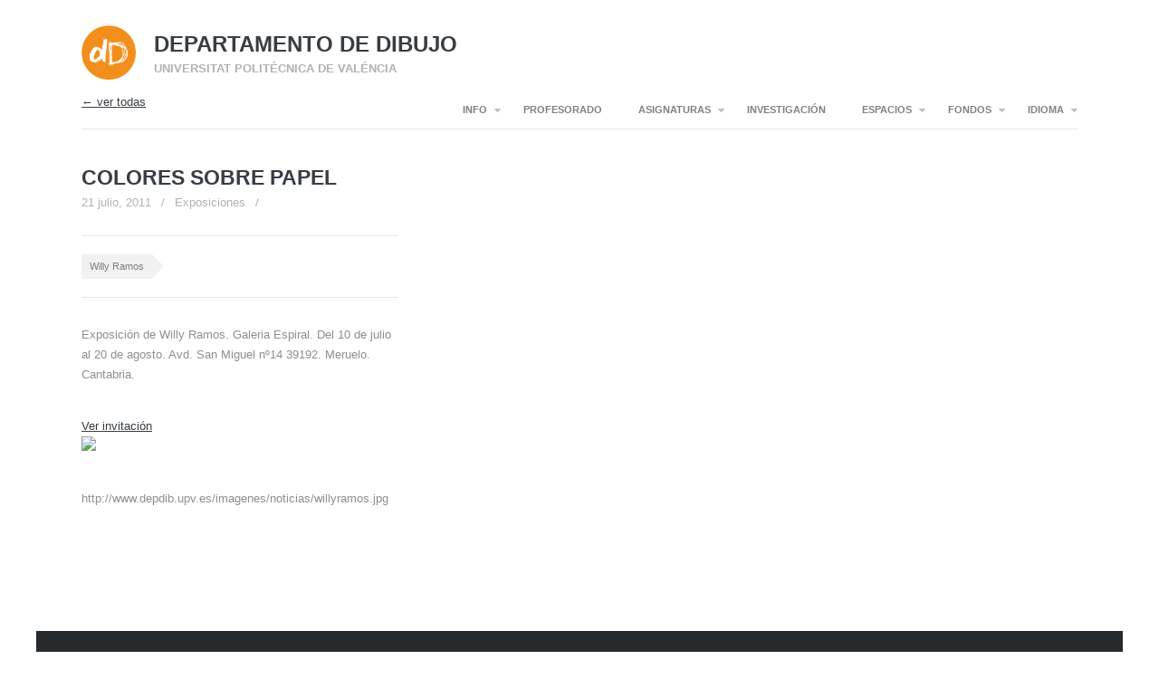

--- FILE ---
content_type: text/html; charset=UTF-8
request_url: https://dibujo.webs.upv.es/colores-sobre-papel/
body_size: 10264
content:




<!DOCTYPE HTML>
<html lang="es">
	<head>
		<meta charset="UTF-8" />
<meta name="google-site-verification" content="B4IjeFcR0tQPI_GAiv55DnLosrUCwFgmNWbuGggpmdk" />
		<meta name="viewport" content="initial-scale=1.0, maximum-scale=1.0, width=device-width">

		<title>Colores sobre papel |  Departamento de Dibujo</title>

		<!--[if lt IE 9]>
			<script src="https://dibujo.webs.upv.es/wp-content/themes/handbook/script/html5shiv.js"></script>
		<![endif]-->

		
		<meta name='robots' content='max-image-preview:large' />
<link rel='dns-prefetch' href='//translate.google.com' />
<link rel='dns-prefetch' href='//fonts.googleapis.com' />
<link rel="alternate" type="application/rss+xml" title="Departamento de Dibujo &raquo; Feed" href="https://dibujo.webs.upv.es/feed/" />
<link rel="alternate" type="application/rss+xml" title="Departamento de Dibujo &raquo; Feed de los comentarios" href="https://dibujo.webs.upv.es/comments/feed/" />
<link rel="alternate" type="application/rss+xml" title="Departamento de Dibujo &raquo; Comentario Colores sobre papel del feed" href="https://dibujo.webs.upv.es/colores-sobre-papel/feed/" />
<link rel="alternate" title="oEmbed (JSON)" type="application/json+oembed" href="https://dibujo.webs.upv.es/wp-json/oembed/1.0/embed?url=https%3A%2F%2Fdibujo.webs.upv.es%2Fcolores-sobre-papel%2F" />
<link rel="alternate" title="oEmbed (XML)" type="text/xml+oembed" href="https://dibujo.webs.upv.es/wp-json/oembed/1.0/embed?url=https%3A%2F%2Fdibujo.webs.upv.es%2Fcolores-sobre-papel%2F&#038;format=xml" />
<style id='wp-img-auto-sizes-contain-inline-css' type='text/css'>
img:is([sizes=auto i],[sizes^="auto," i]){contain-intrinsic-size:3000px 1500px}
/*# sourceURL=wp-img-auto-sizes-contain-inline-css */
</style>
<style id='wp-emoji-styles-inline-css' type='text/css'>

	img.wp-smiley, img.emoji {
		display: inline !important;
		border: none !important;
		box-shadow: none !important;
		height: 1em !important;
		width: 1em !important;
		margin: 0 0.07em !important;
		vertical-align: -0.1em !important;
		background: none !important;
		padding: 0 !important;
	}
/*# sourceURL=wp-emoji-styles-inline-css */
</style>
<style id='wp-block-library-inline-css' type='text/css'>
:root{--wp-block-synced-color:#7a00df;--wp-block-synced-color--rgb:122,0,223;--wp-bound-block-color:var(--wp-block-synced-color);--wp-editor-canvas-background:#ddd;--wp-admin-theme-color:#007cba;--wp-admin-theme-color--rgb:0,124,186;--wp-admin-theme-color-darker-10:#006ba1;--wp-admin-theme-color-darker-10--rgb:0,107,160.5;--wp-admin-theme-color-darker-20:#005a87;--wp-admin-theme-color-darker-20--rgb:0,90,135;--wp-admin-border-width-focus:2px}@media (min-resolution:192dpi){:root{--wp-admin-border-width-focus:1.5px}}.wp-element-button{cursor:pointer}:root .has-very-light-gray-background-color{background-color:#eee}:root .has-very-dark-gray-background-color{background-color:#313131}:root .has-very-light-gray-color{color:#eee}:root .has-very-dark-gray-color{color:#313131}:root .has-vivid-green-cyan-to-vivid-cyan-blue-gradient-background{background:linear-gradient(135deg,#00d084,#0693e3)}:root .has-purple-crush-gradient-background{background:linear-gradient(135deg,#34e2e4,#4721fb 50%,#ab1dfe)}:root .has-hazy-dawn-gradient-background{background:linear-gradient(135deg,#faaca8,#dad0ec)}:root .has-subdued-olive-gradient-background{background:linear-gradient(135deg,#fafae1,#67a671)}:root .has-atomic-cream-gradient-background{background:linear-gradient(135deg,#fdd79a,#004a59)}:root .has-nightshade-gradient-background{background:linear-gradient(135deg,#330968,#31cdcf)}:root .has-midnight-gradient-background{background:linear-gradient(135deg,#020381,#2874fc)}:root{--wp--preset--font-size--normal:16px;--wp--preset--font-size--huge:42px}.has-regular-font-size{font-size:1em}.has-larger-font-size{font-size:2.625em}.has-normal-font-size{font-size:var(--wp--preset--font-size--normal)}.has-huge-font-size{font-size:var(--wp--preset--font-size--huge)}.has-text-align-center{text-align:center}.has-text-align-left{text-align:left}.has-text-align-right{text-align:right}.has-fit-text{white-space:nowrap!important}#end-resizable-editor-section{display:none}.aligncenter{clear:both}.items-justified-left{justify-content:flex-start}.items-justified-center{justify-content:center}.items-justified-right{justify-content:flex-end}.items-justified-space-between{justify-content:space-between}.screen-reader-text{border:0;clip-path:inset(50%);height:1px;margin:-1px;overflow:hidden;padding:0;position:absolute;width:1px;word-wrap:normal!important}.screen-reader-text:focus{background-color:#ddd;clip-path:none;color:#444;display:block;font-size:1em;height:auto;left:5px;line-height:normal;padding:15px 23px 14px;text-decoration:none;top:5px;width:auto;z-index:100000}html :where(.has-border-color){border-style:solid}html :where([style*=border-top-color]){border-top-style:solid}html :where([style*=border-right-color]){border-right-style:solid}html :where([style*=border-bottom-color]){border-bottom-style:solid}html :where([style*=border-left-color]){border-left-style:solid}html :where([style*=border-width]){border-style:solid}html :where([style*=border-top-width]){border-top-style:solid}html :where([style*=border-right-width]){border-right-style:solid}html :where([style*=border-bottom-width]){border-bottom-style:solid}html :where([style*=border-left-width]){border-left-style:solid}html :where(img[class*=wp-image-]){height:auto;max-width:100%}:where(figure){margin:0 0 1em}html :where(.is-position-sticky){--wp-admin--admin-bar--position-offset:var(--wp-admin--admin-bar--height,0px)}@media screen and (max-width:600px){html :where(.is-position-sticky){--wp-admin--admin-bar--position-offset:0px}}

/*# sourceURL=wp-block-library-inline-css */
</style><style id='global-styles-inline-css' type='text/css'>
:root{--wp--preset--aspect-ratio--square: 1;--wp--preset--aspect-ratio--4-3: 4/3;--wp--preset--aspect-ratio--3-4: 3/4;--wp--preset--aspect-ratio--3-2: 3/2;--wp--preset--aspect-ratio--2-3: 2/3;--wp--preset--aspect-ratio--16-9: 16/9;--wp--preset--aspect-ratio--9-16: 9/16;--wp--preset--color--black: #000000;--wp--preset--color--cyan-bluish-gray: #abb8c3;--wp--preset--color--white: #ffffff;--wp--preset--color--pale-pink: #f78da7;--wp--preset--color--vivid-red: #cf2e2e;--wp--preset--color--luminous-vivid-orange: #ff6900;--wp--preset--color--luminous-vivid-amber: #fcb900;--wp--preset--color--light-green-cyan: #7bdcb5;--wp--preset--color--vivid-green-cyan: #00d084;--wp--preset--color--pale-cyan-blue: #8ed1fc;--wp--preset--color--vivid-cyan-blue: #0693e3;--wp--preset--color--vivid-purple: #9b51e0;--wp--preset--gradient--vivid-cyan-blue-to-vivid-purple: linear-gradient(135deg,rgb(6,147,227) 0%,rgb(155,81,224) 100%);--wp--preset--gradient--light-green-cyan-to-vivid-green-cyan: linear-gradient(135deg,rgb(122,220,180) 0%,rgb(0,208,130) 100%);--wp--preset--gradient--luminous-vivid-amber-to-luminous-vivid-orange: linear-gradient(135deg,rgb(252,185,0) 0%,rgb(255,105,0) 100%);--wp--preset--gradient--luminous-vivid-orange-to-vivid-red: linear-gradient(135deg,rgb(255,105,0) 0%,rgb(207,46,46) 100%);--wp--preset--gradient--very-light-gray-to-cyan-bluish-gray: linear-gradient(135deg,rgb(238,238,238) 0%,rgb(169,184,195) 100%);--wp--preset--gradient--cool-to-warm-spectrum: linear-gradient(135deg,rgb(74,234,220) 0%,rgb(151,120,209) 20%,rgb(207,42,186) 40%,rgb(238,44,130) 60%,rgb(251,105,98) 80%,rgb(254,248,76) 100%);--wp--preset--gradient--blush-light-purple: linear-gradient(135deg,rgb(255,206,236) 0%,rgb(152,150,240) 100%);--wp--preset--gradient--blush-bordeaux: linear-gradient(135deg,rgb(254,205,165) 0%,rgb(254,45,45) 50%,rgb(107,0,62) 100%);--wp--preset--gradient--luminous-dusk: linear-gradient(135deg,rgb(255,203,112) 0%,rgb(199,81,192) 50%,rgb(65,88,208) 100%);--wp--preset--gradient--pale-ocean: linear-gradient(135deg,rgb(255,245,203) 0%,rgb(182,227,212) 50%,rgb(51,167,181) 100%);--wp--preset--gradient--electric-grass: linear-gradient(135deg,rgb(202,248,128) 0%,rgb(113,206,126) 100%);--wp--preset--gradient--midnight: linear-gradient(135deg,rgb(2,3,129) 0%,rgb(40,116,252) 100%);--wp--preset--font-size--small: 13px;--wp--preset--font-size--medium: 20px;--wp--preset--font-size--large: 36px;--wp--preset--font-size--x-large: 42px;--wp--preset--spacing--20: 0.44rem;--wp--preset--spacing--30: 0.67rem;--wp--preset--spacing--40: 1rem;--wp--preset--spacing--50: 1.5rem;--wp--preset--spacing--60: 2.25rem;--wp--preset--spacing--70: 3.38rem;--wp--preset--spacing--80: 5.06rem;--wp--preset--shadow--natural: 6px 6px 9px rgba(0, 0, 0, 0.2);--wp--preset--shadow--deep: 12px 12px 50px rgba(0, 0, 0, 0.4);--wp--preset--shadow--sharp: 6px 6px 0px rgba(0, 0, 0, 0.2);--wp--preset--shadow--outlined: 6px 6px 0px -3px rgb(255, 255, 255), 6px 6px rgb(0, 0, 0);--wp--preset--shadow--crisp: 6px 6px 0px rgb(0, 0, 0);}:where(.is-layout-flex){gap: 0.5em;}:where(.is-layout-grid){gap: 0.5em;}body .is-layout-flex{display: flex;}.is-layout-flex{flex-wrap: wrap;align-items: center;}.is-layout-flex > :is(*, div){margin: 0;}body .is-layout-grid{display: grid;}.is-layout-grid > :is(*, div){margin: 0;}:where(.wp-block-columns.is-layout-flex){gap: 2em;}:where(.wp-block-columns.is-layout-grid){gap: 2em;}:where(.wp-block-post-template.is-layout-flex){gap: 1.25em;}:where(.wp-block-post-template.is-layout-grid){gap: 1.25em;}.has-black-color{color: var(--wp--preset--color--black) !important;}.has-cyan-bluish-gray-color{color: var(--wp--preset--color--cyan-bluish-gray) !important;}.has-white-color{color: var(--wp--preset--color--white) !important;}.has-pale-pink-color{color: var(--wp--preset--color--pale-pink) !important;}.has-vivid-red-color{color: var(--wp--preset--color--vivid-red) !important;}.has-luminous-vivid-orange-color{color: var(--wp--preset--color--luminous-vivid-orange) !important;}.has-luminous-vivid-amber-color{color: var(--wp--preset--color--luminous-vivid-amber) !important;}.has-light-green-cyan-color{color: var(--wp--preset--color--light-green-cyan) !important;}.has-vivid-green-cyan-color{color: var(--wp--preset--color--vivid-green-cyan) !important;}.has-pale-cyan-blue-color{color: var(--wp--preset--color--pale-cyan-blue) !important;}.has-vivid-cyan-blue-color{color: var(--wp--preset--color--vivid-cyan-blue) !important;}.has-vivid-purple-color{color: var(--wp--preset--color--vivid-purple) !important;}.has-black-background-color{background-color: var(--wp--preset--color--black) !important;}.has-cyan-bluish-gray-background-color{background-color: var(--wp--preset--color--cyan-bluish-gray) !important;}.has-white-background-color{background-color: var(--wp--preset--color--white) !important;}.has-pale-pink-background-color{background-color: var(--wp--preset--color--pale-pink) !important;}.has-vivid-red-background-color{background-color: var(--wp--preset--color--vivid-red) !important;}.has-luminous-vivid-orange-background-color{background-color: var(--wp--preset--color--luminous-vivid-orange) !important;}.has-luminous-vivid-amber-background-color{background-color: var(--wp--preset--color--luminous-vivid-amber) !important;}.has-light-green-cyan-background-color{background-color: var(--wp--preset--color--light-green-cyan) !important;}.has-vivid-green-cyan-background-color{background-color: var(--wp--preset--color--vivid-green-cyan) !important;}.has-pale-cyan-blue-background-color{background-color: var(--wp--preset--color--pale-cyan-blue) !important;}.has-vivid-cyan-blue-background-color{background-color: var(--wp--preset--color--vivid-cyan-blue) !important;}.has-vivid-purple-background-color{background-color: var(--wp--preset--color--vivid-purple) !important;}.has-black-border-color{border-color: var(--wp--preset--color--black) !important;}.has-cyan-bluish-gray-border-color{border-color: var(--wp--preset--color--cyan-bluish-gray) !important;}.has-white-border-color{border-color: var(--wp--preset--color--white) !important;}.has-pale-pink-border-color{border-color: var(--wp--preset--color--pale-pink) !important;}.has-vivid-red-border-color{border-color: var(--wp--preset--color--vivid-red) !important;}.has-luminous-vivid-orange-border-color{border-color: var(--wp--preset--color--luminous-vivid-orange) !important;}.has-luminous-vivid-amber-border-color{border-color: var(--wp--preset--color--luminous-vivid-amber) !important;}.has-light-green-cyan-border-color{border-color: var(--wp--preset--color--light-green-cyan) !important;}.has-vivid-green-cyan-border-color{border-color: var(--wp--preset--color--vivid-green-cyan) !important;}.has-pale-cyan-blue-border-color{border-color: var(--wp--preset--color--pale-cyan-blue) !important;}.has-vivid-cyan-blue-border-color{border-color: var(--wp--preset--color--vivid-cyan-blue) !important;}.has-vivid-purple-border-color{border-color: var(--wp--preset--color--vivid-purple) !important;}.has-vivid-cyan-blue-to-vivid-purple-gradient-background{background: var(--wp--preset--gradient--vivid-cyan-blue-to-vivid-purple) !important;}.has-light-green-cyan-to-vivid-green-cyan-gradient-background{background: var(--wp--preset--gradient--light-green-cyan-to-vivid-green-cyan) !important;}.has-luminous-vivid-amber-to-luminous-vivid-orange-gradient-background{background: var(--wp--preset--gradient--luminous-vivid-amber-to-luminous-vivid-orange) !important;}.has-luminous-vivid-orange-to-vivid-red-gradient-background{background: var(--wp--preset--gradient--luminous-vivid-orange-to-vivid-red) !important;}.has-very-light-gray-to-cyan-bluish-gray-gradient-background{background: var(--wp--preset--gradient--very-light-gray-to-cyan-bluish-gray) !important;}.has-cool-to-warm-spectrum-gradient-background{background: var(--wp--preset--gradient--cool-to-warm-spectrum) !important;}.has-blush-light-purple-gradient-background{background: var(--wp--preset--gradient--blush-light-purple) !important;}.has-blush-bordeaux-gradient-background{background: var(--wp--preset--gradient--blush-bordeaux) !important;}.has-luminous-dusk-gradient-background{background: var(--wp--preset--gradient--luminous-dusk) !important;}.has-pale-ocean-gradient-background{background: var(--wp--preset--gradient--pale-ocean) !important;}.has-electric-grass-gradient-background{background: var(--wp--preset--gradient--electric-grass) !important;}.has-midnight-gradient-background{background: var(--wp--preset--gradient--midnight) !important;}.has-small-font-size{font-size: var(--wp--preset--font-size--small) !important;}.has-medium-font-size{font-size: var(--wp--preset--font-size--medium) !important;}.has-large-font-size{font-size: var(--wp--preset--font-size--large) !important;}.has-x-large-font-size{font-size: var(--wp--preset--font-size--x-large) !important;}
/*# sourceURL=global-styles-inline-css */
</style>

<style id='classic-theme-styles-inline-css' type='text/css'>
/*! This file is auto-generated */
.wp-block-button__link{color:#fff;background-color:#32373c;border-radius:9999px;box-shadow:none;text-decoration:none;padding:calc(.667em + 2px) calc(1.333em + 2px);font-size:1.125em}.wp-block-file__button{background:#32373c;color:#fff;text-decoration:none}
/*# sourceURL=/wp-includes/css/classic-themes.min.css */
</style>
<link rel='stylesheet' id='contact-form-7-css' href='https://dibujo.webs.upv.es/wp-content/plugins/contact-form-7/includes/css/styles.css?ver=6.1.4' type='text/css' media='all' />
<link rel='stylesheet' id='google-language-translator-css' href='https://dibujo.webs.upv.es/wp-content/plugins/google-language-translator/css/style.css?ver=6.0.20' type='text/css' media='' />
<link rel='stylesheet' id='handbook-font-css' href='http://fonts.googleapis.com/css?family=Open+Sans%3A400%2C300%2C300italic%2C400italic%2C600%2C700%2C800&#038;ver=6.9' type='text/css' media='all' />
<link rel='stylesheet' id='handbook-style-css' href='https://dibujo.webs.upv.es/wp-content/themes/handbook/style.css?ver=6.9' type='text/css' media='all' />
<script type="text/javascript" src="https://dibujo.webs.upv.es/wp-includes/js/jquery/jquery.min.js?ver=3.7.1" id="jquery-core-js"></script>
<script type="text/javascript" src="https://dibujo.webs.upv.es/wp-includes/js/jquery/jquery-migrate.min.js?ver=3.4.1" id="jquery-migrate-js"></script>
<script type="text/javascript" src="https://dibujo.webs.upv.es/wp-content/themes/handbook/script/jquery.easing.1.3.js?ver=6.9" id="handbook-easing-js"></script>
<script type="text/javascript" src="https://dibujo.webs.upv.es/wp-content/themes/handbook/script/jquery.isotope.min.js?ver=6.9" id="handbook-isotope-js"></script>
<script type="text/javascript" id="handbook-script-portfolio-js-extra">
/* <![CDATA[ */
var handbookPortfolio = {"autoplay":"true"};
//# sourceURL=handbook-script-portfolio-js-extra
/* ]]> */
</script>
<script type="text/javascript" src="https://dibujo.webs.upv.es/wp-content/themes/handbook/script/script-portfolio.js?ver=6.9" id="handbook-script-portfolio-js"></script>
<script type="text/javascript" src="https://dibujo.webs.upv.es/wp-content/themes/handbook/script/jquery.imagesloaded.min.js?ver=6.9" id="handbook-imagesloaded-js"></script>
<script type="text/javascript" src="https://dibujo.webs.upv.es/wp-content/themes/handbook/script/jquery.flexslider-min.js?ver=6.9" id="handbook-flexslider-js"></script>
<script type="text/javascript" src="https://dibujo.webs.upv.es/wp-content/themes/handbook/script/jquery.swipebox.min.js?ver=6.9" id="handbook-swipebox-js"></script>
<script type="text/javascript" id="handbook-script-js-extra">
/* <![CDATA[ */
var handbook = {"ajaxurl":"https://dibujo.webs.upv.es/wp-admin/admin-ajax.php","nonce":"c6df6a5b40","sliderTransition":"fade"};
//# sourceURL=handbook-script-js-extra
/* ]]> */
</script>
<script type="text/javascript" src="https://dibujo.webs.upv.es/wp-content/themes/handbook/script/script.js?ver=6.9" id="handbook-script-js"></script>
<link rel="https://api.w.org/" href="https://dibujo.webs.upv.es/wp-json/" /><link rel="alternate" title="JSON" type="application/json" href="https://dibujo.webs.upv.es/wp-json/wp/v2/posts/4370" /><link rel="EditURI" type="application/rsd+xml" title="RSD" href="https://dibujo.webs.upv.es/xmlrpc.php?rsd" />
<meta name="generator" content="WordPress 6.9" />
<link rel="canonical" href="https://dibujo.webs.upv.es/colores-sobre-papel/" />
<link rel='shortlink' href='https://dibujo.webs.upv.es/?p=4370' />
<style>#google_language_translator a{display:none!important;}div.skiptranslate.goog-te-gadget{display:inline!important;}.goog-te-gadget{color:transparent!important;}.goog-te-gadget{font-size:0px!important;}.goog-branding{display:none;}.goog-tooltip{display: none!important;}.goog-tooltip:hover{display: none!important;}.goog-text-highlight{background-color:transparent!important;border:none!important;box-shadow:none!important;}#google_language_translator{display:none;}#google_language_translator select.goog-te-combo{color:#32373c;}div.skiptranslate{display:none!important;}body{top:0px!important;}#goog-gt-{display:none!important;}font font{background-color:transparent!important;box-shadow:none!important;position:initial!important;}#glt-translate-trigger{left:20px;right:auto;}#glt-translate-trigger > span{color:#ffffff;}#glt-translate-trigger{background:#f89406;}.goog-te-gadget .goog-te-combo{width:100%;}</style>
	<!--Customizer CSS--> 

	
	<style type="text/css">

		
		a:hover, .welcome-message p a:hover, .portfolio-meta li p a:hover, .portfolio-details h1 a:hover, .content p.post-meta a:hover, ul.comments > li.show-all a:hover, #footer a:hover{
			color: #f2b62b;
		}

		
		.portfolio-keywords li.active a, .portfolio-keywords li.active span, .portfolio-keywords li.active span:after, a.more-link:hover, 
		.admin-portfolio-message a.more-link, .portfolio-list span.view-more-icon, .portfolio-similar-items span.view-more-icon, a.share-button:hover, 
		.mejs-controls .mejs-horizontal-volume-slider .mejs-horizontal-volume-current, .mejs-controls .mejs-time-rail .mejs-time-current,
		ul#pagination li a:hover, ul#pagination li.next a:hover, ul#pagination li.prev a:hover, ul#pagination li a.selected,
		ul.tags a:hover:before, ul.tags a:hover, .widget-pretty-tags a.pretty-tag:hover:before, .widget-pretty-tags a.pretty-tag:hover,
		.fullwidth-message > a, .accordion-wrapper > h4.expanded, .accordion-wrapper > h4:hover, .menu-toggle, .slider-direction-nav li a:hover{
			background-color: #f2b62b !important;
		}

		.portfolio-nav a:hover,
		#swipebox-action #swipebox-prev:hover, #swipebox-action #swipebox-next:hover, #swipebox-action #swipebox-close:hover,
		.format-link > .link-content p:first-of-type a:hover{
			background-color: #f2b62b;
		}

		body.page .content .excerpt p,
		body.single .content .excerpt p,
		.content blockquote{
			border-left: 4px solid #f2b62b;
		}

		a.gallery-thumbnail.active:before{
			box-shadow: 0 0 0 3px #f2b62b;
		}

		
					body.full-width-layout{
				background-color: #FFF;
			}
					
	</style>
	<!--/Customizer CSS-->

	
<link rel="icon" href="https://dibujo.webs.upv.es/wp-content/uploads/2017/04/cropped-logo_departamento_va-1-32x32.gif" sizes="32x32" />
<link rel="icon" href="https://dibujo.webs.upv.es/wp-content/uploads/2017/04/cropped-logo_departamento_va-1-192x192.gif" sizes="192x192" />
<link rel="apple-touch-icon" href="https://dibujo.webs.upv.es/wp-content/uploads/2017/04/cropped-logo_departamento_va-1-180x180.gif" />
<meta name="msapplication-TileImage" content="https://dibujo.webs.upv.es/wp-content/uploads/2017/04/cropped-logo_departamento_va-1-270x270.gif" />

	</head>

	<body class="wp-singular post-template-default single single-post postid-4370 single-format-standard wp-theme-handbook sidebar-on-right full-width-layout" >

		
			<form action="#" method="post">
				<input type="hidden" id="_wpnonce_widgets" name="_wpnonce_widgets" value="bce4ef6f6b" />			</form>

		
		<a href="" class="menu-toggle show">Menu</a>

		<!-- wrapper -->
		<div class="wrapper">

			<!-- container -->
			<div class="container">
			
				<!-- header -->
				<div id="header">
<div >
					</div>
					<div class="site-title">
													<a href="https://dibujo.webs.upv.es" class="logo"><img src="http://dibujo.webs.upv.es/wp-content/uploads/2018/01/depdib_naranja_ico.png" alt=" DEPARTAMENTO DE DIBUJO"></a>
												<div>
							<a href="https://dibujo.webs.upv.es"><h1> DEPARTAMENTO DE DIBUJO</h1></a>
							<p>Universitat Politécnica de Valéncia</p>
						</div>
					</div>

					<nav><ul id="nav-menu"><li id="menu-item-680" class="menu-item menu-item-type-custom menu-item-object-custom menu-item-has-children submenu-parent menu-item-680"><a href="#">INFO</a>
<ul class="sub-menu">
	<li id="menu-item-2917" class="menu-item menu-item-type-custom menu-item-object-custom menu-item-2917"><a href="http://dibujo.upv.es">Inicio</a></li>
	<li id="menu-item-688" class="menu-item menu-item-type-post_type menu-item-object-page menu-item-688"><a href="https://dibujo.webs.upv.es/presentacion/">Presentación</a></li>
	<li id="menu-item-704" class="menu-item menu-item-type-post_type menu-item-object-page menu-item-704"><a href="https://dibujo.webs.upv.es/equipo/">Equipo</a></li>
	<li id="menu-item-2298" class="menu-item menu-item-type-post_type menu-item-object-page menu-item-2298"><a href="https://dibujo.webs.upv.es/todas-las-noticias/">Noticias (ver todas)</a></li>
	<li id="menu-item-3409" class="menu-item menu-item-type-post_type menu-item-object-page menu-item-3409"><a href="https://dibujo.webs.upv.es/subscribete/">Subscribirse a noticias</a></li>
	<li id="menu-item-780" class="menu-item menu-item-type-custom menu-item-object-custom menu-item-780"><a href="http://www.upv.es/entidades/DD/infoweb/dd/info/789292normalc.html">Anuncios y convocatorias</a></li>
	<li id="menu-item-698" class="menu-item menu-item-type-post_type menu-item-object-page menu-item-698"><a href="https://dibujo.webs.upv.es/publicaciones/">Publicaciones</a></li>
	<li id="menu-item-8344" class="menu-item menu-item-type-post_type menu-item-object-page menu-item-8344"><a href="https://dibujo.webs.upv.es/ayuda/">Ayuda</a></li>
	<li id="menu-item-340" class="menu-item menu-item-type-post_type menu-item-object-page menu-item-340"><a href="https://dibujo.webs.upv.es/contact/">Contacto</a></li>
</ul>
</li>
<li id="menu-item-397" class="menu-item menu-item-type-post_type menu-item-object-page menu-item-397"><a href="https://dibujo.webs.upv.es/profesores/">PROFESORADO</a></li>
<li id="menu-item-640" class="menu-item menu-item-type-custom menu-item-object-custom menu-item-has-children submenu-parent menu-item-640"><a href="#">ASIGNATURAS</a>
<ul class="sub-menu">
	<li id="menu-item-644" class="menu-item menu-item-type-post_type menu-item-object-page menu-item-644"><a href="https://dibujo.webs.upv.es/asignaturas/">Todas</a></li>
	<li id="menu-item-941" class="menu-item menu-item-type-custom menu-item-object-custom menu-item-941"><a href="http://dibujo.upv.es/portfolio_category/grado_bellas_artes">Grado Bellas Artes</a></li>
	<li id="menu-item-3626" class="menu-item menu-item-type-custom menu-item-object-custom menu-item-3626"><a href="http://dibujo.upv.es/portfolio_category/grado-en-conservacion-y-restauracion/">Grado Conservación y Rest.</a></li>
	<li id="menu-item-1818" class="menu-item menu-item-type-custom menu-item-object-custom menu-item-1818"><a href="http://dibujo.upv.es/portfolio_category/grado-en-diseno-y-tecnologias-creativas">Grado Diseño y Tecnologías</a></li>
	<li id="menu-item-924" class="menu-item menu-item-type-custom menu-item-object-custom menu-item-924"><a href="http://dibujo.upv.es/portfolio_category/grado-en-comunicacion-audiovisual">Grado Comunicación Audiovis.</a></li>
	<li id="menu-item-925" class="menu-item menu-item-type-custom menu-item-object-custom menu-item-925"><a href="http://dibujo.upv.es/portfolio_category/grado-en-ingenieria-del-diseno">Grado Ingeniería del Diseño</a></li>
	<li id="menu-item-940" class="menu-item menu-item-type-custom menu-item-object-custom menu-item-940"><a href="http://dibujo.upv.es/portfolio_category/master-produccion-artistica/">Máster Producción Artística</a></li>
	<li id="menu-item-926" class="menu-item menu-item-type-custom menu-item-object-custom menu-item-926"><a href="http://dibujo.upv.es/portfolio_category/master-en-postproduccion-digital/">Máster Postproducción Digital</a></li>
	<li id="menu-item-927" class="menu-item menu-item-type-custom menu-item-object-custom menu-item-927"><a href="http://dibujo.upv.es/portfolio_category/master-en-ingenieria-del-diseno">Máster Ingeniería del Diseño</a></li>
	<li id="menu-item-651" class="menu-item menu-item-type-post_type menu-item-object-page menu-item-has-children submenu-parent menu-item-651"><a href="https://dibujo.webs.upv.es/titulaciones/">Títulos propios</a>
	<ul class="sub-menu">
		<li id="menu-item-2491" class="menu-item menu-item-type-custom menu-item-object-custom menu-item-2491"><a href="http://masteranimacion.upv.es/">Máster en Animación</a></li>
		<li id="menu-item-2492" class="menu-item menu-item-type-custom menu-item-object-custom menu-item-2492"><a href="http://arteterapia.webs.upv.es/">Máster en Arteterapia</a></li>
		<li id="menu-item-2495" class="menu-item menu-item-type-custom menu-item-object-custom menu-item-2495"><a href="http://www.upv.es/titulaciones/MUCRBC/indexc.html">Máster en Conservación y Restauración</a></li>
		<li id="menu-item-2494" class="menu-item menu-item-type-custom menu-item-object-custom menu-item-2494"><a href="https://www.masterdisenoilustracion.com/">Máster en Diseño e Ilustración</a></li>
		<li id="menu-item-11181" class="menu-item menu-item-type-custom menu-item-object-custom menu-item-11181"><a target="_blank" href="https://masterfotografia.es/">Máster en Fotografía</a></li>
		<li id="menu-item-2493" class="menu-item menu-item-type-custom menu-item-object-custom menu-item-2493"><a href="http://www.ifab.es/">Máster IFAB</a></li>
		<li id="menu-item-2446" class="menu-item menu-item-type-custom menu-item-object-custom menu-item-2446"><a href="http://designforkids.upv.es/">Experto Universitario Productos Infantiles</a></li>
	</ul>
</li>
</ul>
</li>
<li id="menu-item-2327" class="menu-item menu-item-type-post_type menu-item-object-page menu-item-2327"><a href="https://dibujo.webs.upv.es/investigacion/">INVESTIGACIÓN</a></li>
<li id="menu-item-770" class="menu-item menu-item-type-custom menu-item-object-custom menu-item-has-children submenu-parent menu-item-770"><a href="#">ESPACIOS</a>
<ul class="sub-menu">
	<li id="menu-item-771" class="menu-item menu-item-type-custom menu-item-object-custom menu-item-771"><a href="https://dibujo.webs.upv.es/grafica/">Laboratorio de Gráfica <span style="color:#ff9900;">¡Reservas!</a></a></li>
	<li id="menu-item-2837" class="linkmenureservaslrm menu-item menu-item-type-custom menu-item-object-custom menu-item-2837"><a href="http://dibujo.webs.upv.es/lrm/">Laboratorio de Recursos Media <span style="color:#ff9900;">¡Reservas!</a></a></li>
	<li id="menu-item-2627" class="menu-item menu-item-type-post_type menu-item-object-page menu-item-2627"><a href="https://dibujo.webs.upv.es/laboratorios-de-animacion/">Laboratorios de Animación</a></li>
	<li id="menu-item-775" class="menu-item menu-item-type-custom menu-item-object-custom menu-item-775"><a href="#">Laboratorio de Tecnologias y Fabricación</a></li>
	<li id="menu-item-774" class="menu-item menu-item-type-custom menu-item-object-custom menu-item-774"><a href="#">Otras Aulas y Talleres</a></li>
</ul>
</li>
<li id="menu-item-677" class="notranslate menu-item menu-item-type-custom menu-item-object-custom menu-item-has-children submenu-parent menu-item-677"><a href="#">FONDOS</a>
<ul class="sub-menu">
	<li id="menu-item-2838" class="menu-item menu-item-type-custom menu-item-object-custom menu-item-2838"><a href="http://librosdeartista.upv.es/">Libros de artista</a></li>
	<li id="menu-item-2839" class="menu-item menu-item-type-custom menu-item-object-custom menu-item-2839"><a href="https://archivodibujo.upv.es/">Archivo de dibujos</a></li>
	<li id="menu-item-11662" class="menu-item menu-item-type-custom menu-item-object-custom menu-item-11662"><a href="https://archivoestampa.webs.upv.es">Archivo de estampa</a></li>
</ul>
</li>
<li id="menu-item-2832" class="menu-item menu-item-type-custom menu-item-object-custom menu-item-has-children submenu-parent menu-item-2832"><a href="#">IDIOMA</a>
<ul class="sub-menu">
	<li id="menu-item-2836" class="menu-item menu-item-type-custom menu-item-object-custom menu-item-2836"><a href='#' class='nturl notranslate ca Catalan single-language flag' title='Catalan'>Valencià</a></li>
	<li id="menu-item-2833" class="menu-item menu-item-type-custom menu-item-object-custom menu-item-2833"><a href='#' class='nturl notranslate es Spanish single-language flag' title='Spanish'>Castellano</a></li>
	<li id="menu-item-2834" class="menu-item menu-item-type-custom menu-item-object-custom menu-item-2834"><a href='#' class='nturl notranslate en united-states single-language flag' title='English'>English</a></li>
</ul>
</li>
</ul></nav>
				</div>
				<!-- end header -->





	


	<!-- primary -->
	<div class="primary-content">

		<!-- content -->
		<div class="content" style="margin-right:0px">

		
			

	<div class="portfolio-nav" style="";>
			<a class="portfolio-back" href="https://dibujo.webs.upv.es">&larr; ver todas</a>
						<div style="display: none;"

			<a href="" class="prev-portfolio ajax-enabled " data-id="">prev</a>
			<a href="" class="next-portfolio ajax-enabled " data-id="">next</a></div>
		</div>

		<div class="portfolio-details show" >
			<div class="portfolio-details-content fadein">
<div class="portfolio-meta col_9" style="float:left; ">
					<h1 class="post-title" style="cursor: default; font-size: 23px; font-weight: 700; line-height: 1.2; margin-bottom: 3px;" ><a href="https://dibujo.webs.upv.es/colores-sobre-papel/">Colores sobre papel</a></h1>
		

					<p class="post-meta">
			<a href="https://dibujo.webs.upv.es/colores-sobre-papel/" title="Colores sobre papel">21 julio, 2011</a> 
			<span>/</span>
							<span class="category-list">
					<a href="https://dibujo.webs.upv.es/category/exposiciones/" rel="category tag">Exposiciones</a>				</span>
				<span>/</span>
						
			
		</p>
	
	
	
	
	<p>
	<ul class="tags">
		
	  		
	  		
	  		
	  		
	  		
	  		
	  		
	  		
	  		
	  		
	  		
	  		
	  		
	  		
	  		
	  		
	  		
	  		
	  		
	  		
	  		
	  		
	  		
	  		
	  		
	  		
	  		
	  		
	  		
	  		
	  		
	  		
	  		
	  		
	  		
	  		
	  		
	  		
	  		
	  		
	  		
	  		
	  		
	  		
	  		
	  		
	  		
	  		
	  		
	  		
	  		
	  		
	  		
	  		
	  		
	  		
	  		
	  		
	  		
	  		
	  		
	  		
	  		
	  		
	  		
	  		
	  		
	  		
	  		
	  		
	  		
	  		
	  		
	  		
		
		
		
		
		
		
		
					
	
	
            <li class="tag-item-manually"><a class="tag" href="https://dibujo.webs.upv.es/tag/willy-ramos/" title="Willy Ramos">Willy Ramos</a></li>
            	
		
		
	</ul>	
		
		

			



										
					<div class="portfolio-content">
						<p>Exposición de Willy Ramos. Galeria Espiral. Del 10 de julio al 20 de agosto. Avd. San Miguel nº14 39192. Meruelo. Cantabria. </p>
<p><a href="http://depdib.blogs.upv.es/wp-content/blogs.dir/297/files/carteles-y-flyers/ramos.jpg">Ver invitación</a><br />
<img decoding="async" src="http://www.depdib.upv.es/imagenes/noticias/willyramos.jpg"/></p>
<p>http://www.depdib.upv.es/imagenes/noticias/willyramos.jpg</p>
					</div>
				</div>









<div style="display:none";>
<div class="gallery-embed"><div class="current-image"><div class="caption hidden"><p></p></div><img src="" alt="" /><img class="loaded-image" src="#" alt="#" /></div><div class="flexslider carousel"><ul class="slides"><li><a href="https://dibujo.webs.upv.es/wp-content/uploads/2011/07/willyramos.jpg" data-caption="" data-id="5469" class="gallery-thumbnail active" title="willyramos"><img width="135" height="100" src="https://dibujo.webs.upv.es/wp-content/uploads/2011/07/willyramos-135x100.jpg" class="attachment-gallery-thumbnail size-gallery-thumbnail" alt="" decoding="async" /></a></li></ul></div></div></div>



				<div class=" gallery flexslider" style="margin-right:0px;  float:right; ">
					<ul class="slides">
						<li style="padding: 0px 0px 0px 0px; list-style:none; background-image: none;
    background-size: 0px 7px;"><a class="fullscreen-gallery" href="" rel="gallery-" title="">+</a><img src=""/><div style="margin-top:15px;font-size:0.8em;text-align: center;"></div></li>					</ul>
				</div>


				
				<div class="clear"></div>
			</div>
		</div>


		
		

		</div> <!-- end content -->
	</div> <!-- end primary-content -->

	
				
				<div class="clear"></div>

				<div id="footer">

					
					
					
					<div class="clear"></div>

					<div class="copyright">

						<p>Desarrollado por el Departament de Dibuix</p>

						<ul id="footer-menu"><li id="menu-item-2897" class="menu-item menu-item-type-post_type menu-item-object-page menu-item-2897"><a href="https://dibujo.webs.upv.es/ayuda/">AYUDA</a><p>&bull;</p></li>
<li id="menu-item-279" class="menu-item menu-item-type-custom menu-item-object-custom menu-item-279"><a target="_blank" href="http://dibujo.upv.es/wp-admin/">ACCESO</a><p>&bull;</p></li>
<li id="menu-item-2840" class="menu-item menu-item-type-post_type menu-item-object-page menu-item-2840"><a href="https://dibujo.webs.upv.es/contact/">CONTACTO</a><p>&bull;</p></li>
</ul>
					</div>

					<div class="clear"></div>

				</div> <!-- end footer -->
			
				<div class="clear"></div>
				
			</div> <!-- end container -->

		</div> <!-- end wrapper -->

		<script type="speculationrules">
{"prefetch":[{"source":"document","where":{"and":[{"href_matches":"/*"},{"not":{"href_matches":["/wp-*.php","/wp-admin/*","/wp-content/uploads/*","/wp-content/*","/wp-content/plugins/*","/wp-content/themes/handbook/*","/*\\?(.+)"]}},{"not":{"selector_matches":"a[rel~=\"nofollow\"]"}},{"not":{"selector_matches":".no-prefetch, .no-prefetch a"}}]},"eagerness":"conservative"}]}
</script>
<div id="flags" style="display:none" class="size18"><ul id="sortable" class="ui-sortable"><li id="Catalan"><a href="#" title="Catalan" class="nturl notranslate ca flag Catalan"></a></li><li id="English"><a href="#" title="English" class="nturl notranslate en flag united-states"></a></li><li id="Spanish"><a href="#" title="Spanish" class="nturl notranslate es flag Spanish"></a></li></ul></div><div id='glt-footer'><div id="google_language_translator" class="default-language-es"></div></div><script>function GoogleLanguageTranslatorInit() { new google.translate.TranslateElement({pageLanguage: 'es', includedLanguages:'ca,en,es', autoDisplay: false}, 'google_language_translator');}</script><script type="text/javascript" src="https://dibujo.webs.upv.es/wp-includes/js/dist/hooks.min.js?ver=dd5603f07f9220ed27f1" id="wp-hooks-js"></script>
<script type="text/javascript" src="https://dibujo.webs.upv.es/wp-includes/js/dist/i18n.min.js?ver=c26c3dc7bed366793375" id="wp-i18n-js"></script>
<script type="text/javascript" id="wp-i18n-js-after">
/* <![CDATA[ */
wp.i18n.setLocaleData( { 'text direction\u0004ltr': [ 'ltr' ] } );
//# sourceURL=wp-i18n-js-after
/* ]]> */
</script>
<script type="text/javascript" src="https://dibujo.webs.upv.es/wp-content/plugins/contact-form-7/includes/swv/js/index.js?ver=6.1.4" id="swv-js"></script>
<script type="text/javascript" id="contact-form-7-js-translations">
/* <![CDATA[ */
( function( domain, translations ) {
	var localeData = translations.locale_data[ domain ] || translations.locale_data.messages;
	localeData[""].domain = domain;
	wp.i18n.setLocaleData( localeData, domain );
} )( "contact-form-7", {"translation-revision-date":"2025-12-01 15:45:40+0000","generator":"GlotPress\/4.0.3","domain":"messages","locale_data":{"messages":{"":{"domain":"messages","plural-forms":"nplurals=2; plural=n != 1;","lang":"es"},"This contact form is placed in the wrong place.":["Este formulario de contacto est\u00e1 situado en el lugar incorrecto."],"Error:":["Error:"]}},"comment":{"reference":"includes\/js\/index.js"}} );
//# sourceURL=contact-form-7-js-translations
/* ]]> */
</script>
<script type="text/javascript" id="contact-form-7-js-before">
/* <![CDATA[ */
var wpcf7 = {
    "api": {
        "root": "https:\/\/dibujo.webs.upv.es\/wp-json\/",
        "namespace": "contact-form-7\/v1"
    }
};
//# sourceURL=contact-form-7-js-before
/* ]]> */
</script>
<script type="text/javascript" src="https://dibujo.webs.upv.es/wp-content/plugins/contact-form-7/includes/js/index.js?ver=6.1.4" id="contact-form-7-js"></script>
<script type="text/javascript" src="https://dibujo.webs.upv.es/wp-content/plugins/google-language-translator/js/scripts.js?ver=6.0.20" id="scripts-js"></script>
<script type="text/javascript" src="//translate.google.com/translate_a/element.js?cb=GoogleLanguageTranslatorInit" id="scripts-google-js"></script>
<script type="text/javascript" src="https://dibujo.webs.upv.es/wp-includes/js/comment-reply.min.js?ver=6.9" id="comment-reply-js" async="async" data-wp-strategy="async" fetchpriority="low"></script>
<script id="wp-emoji-settings" type="application/json">
{"baseUrl":"https://s.w.org/images/core/emoji/17.0.2/72x72/","ext":".png","svgUrl":"https://s.w.org/images/core/emoji/17.0.2/svg/","svgExt":".svg","source":{"concatemoji":"https://dibujo.webs.upv.es/wp-includes/js/wp-emoji-release.min.js?ver=6.9"}}
</script>
<script type="module">
/* <![CDATA[ */
/*! This file is auto-generated */
const a=JSON.parse(document.getElementById("wp-emoji-settings").textContent),o=(window._wpemojiSettings=a,"wpEmojiSettingsSupports"),s=["flag","emoji"];function i(e){try{var t={supportTests:e,timestamp:(new Date).valueOf()};sessionStorage.setItem(o,JSON.stringify(t))}catch(e){}}function c(e,t,n){e.clearRect(0,0,e.canvas.width,e.canvas.height),e.fillText(t,0,0);t=new Uint32Array(e.getImageData(0,0,e.canvas.width,e.canvas.height).data);e.clearRect(0,0,e.canvas.width,e.canvas.height),e.fillText(n,0,0);const a=new Uint32Array(e.getImageData(0,0,e.canvas.width,e.canvas.height).data);return t.every((e,t)=>e===a[t])}function p(e,t){e.clearRect(0,0,e.canvas.width,e.canvas.height),e.fillText(t,0,0);var n=e.getImageData(16,16,1,1);for(let e=0;e<n.data.length;e++)if(0!==n.data[e])return!1;return!0}function u(e,t,n,a){switch(t){case"flag":return n(e,"\ud83c\udff3\ufe0f\u200d\u26a7\ufe0f","\ud83c\udff3\ufe0f\u200b\u26a7\ufe0f")?!1:!n(e,"\ud83c\udde8\ud83c\uddf6","\ud83c\udde8\u200b\ud83c\uddf6")&&!n(e,"\ud83c\udff4\udb40\udc67\udb40\udc62\udb40\udc65\udb40\udc6e\udb40\udc67\udb40\udc7f","\ud83c\udff4\u200b\udb40\udc67\u200b\udb40\udc62\u200b\udb40\udc65\u200b\udb40\udc6e\u200b\udb40\udc67\u200b\udb40\udc7f");case"emoji":return!a(e,"\ud83e\u1fac8")}return!1}function f(e,t,n,a){let r;const o=(r="undefined"!=typeof WorkerGlobalScope&&self instanceof WorkerGlobalScope?new OffscreenCanvas(300,150):document.createElement("canvas")).getContext("2d",{willReadFrequently:!0}),s=(o.textBaseline="top",o.font="600 32px Arial",{});return e.forEach(e=>{s[e]=t(o,e,n,a)}),s}function r(e){var t=document.createElement("script");t.src=e,t.defer=!0,document.head.appendChild(t)}a.supports={everything:!0,everythingExceptFlag:!0},new Promise(t=>{let n=function(){try{var e=JSON.parse(sessionStorage.getItem(o));if("object"==typeof e&&"number"==typeof e.timestamp&&(new Date).valueOf()<e.timestamp+604800&&"object"==typeof e.supportTests)return e.supportTests}catch(e){}return null}();if(!n){if("undefined"!=typeof Worker&&"undefined"!=typeof OffscreenCanvas&&"undefined"!=typeof URL&&URL.createObjectURL&&"undefined"!=typeof Blob)try{var e="postMessage("+f.toString()+"("+[JSON.stringify(s),u.toString(),c.toString(),p.toString()].join(",")+"));",a=new Blob([e],{type:"text/javascript"});const r=new Worker(URL.createObjectURL(a),{name:"wpTestEmojiSupports"});return void(r.onmessage=e=>{i(n=e.data),r.terminate(),t(n)})}catch(e){}i(n=f(s,u,c,p))}t(n)}).then(e=>{for(const n in e)a.supports[n]=e[n],a.supports.everything=a.supports.everything&&a.supports[n],"flag"!==n&&(a.supports.everythingExceptFlag=a.supports.everythingExceptFlag&&a.supports[n]);var t;a.supports.everythingExceptFlag=a.supports.everythingExceptFlag&&!a.supports.flag,a.supports.everything||((t=a.source||{}).concatemoji?r(t.concatemoji):t.wpemoji&&t.twemoji&&(r(t.twemoji),r(t.wpemoji)))});
//# sourceURL=https://dibujo.webs.upv.es/wp-includes/js/wp-emoji-loader.min.js
/* ]]> */
</script>

	</body>
</html>

--- FILE ---
content_type: text/css
request_url: https://dibujo.webs.upv.es/wp-content/themes/handbook/style.css?ver=6.9
body_size: 1154
content:
/*
Theme Name: Handbook
Theme URI: http://www.natko.com
Description: Handbook is a responsive AJAX theme for creative freelancers, startups and agencies designed to look beautiful on any device. Select your color scheme, background image and logo with ease.
Author: Natko Hasić
Author URI: http://www.natko.com
Version: 1.2
License: General Public License
License URI: license.txt
Tags: dark, light, white, left-sidebar, right-sidebar, custom-background, custom-colors, post-formats, translation-ready
*/

@import url("style/style.css");





.portfolio-list.grid-layout li p  {
      text-align: left !important;
 }

.portfolio-list.grid-layout li h1 {
  text-align: left !important;
padding: 20px 10px 10px 0px;
 }




.carousel .slider-viewport {
    margin-top: 10px !important;
    padding-top: 5px !important;
    padding-bottom: 4px !important;
}


.flexslider .slides > li {
       border: 0px solid #ccc;
}

.testimonials .slides > li {
       border: 0px solid #ccc;
}


.slider-control-paging {
    bottom: -50px;}

.portfolio-details.show {
       padding-bottom:100px;}


.menu-item-644 {
        border-bottom:1px solid #aaa;}

.menu-item-651, .menu-item-940,  .menu-item-639 ,  .menu-item-744   {
        border-top:1px solid #aaa;}

#header {
   
    margin-bottom: 10px !important;
}


body.full-width-layout .welcome-message {
    padding: 0 0 0px 0;
}


/*cambiando tamaño maximo imagenes*/

.portfolio-details .flexslider .slides img {
    display: block;
    border-radius: 1px;
    max-height: 800px;
    width: auto;
    align-content: center;
    display: block;
    margin: auto ;
max-width:100%;
}
/*cver mas notitcas*/


.portfolio-keywords2 li, .portfolio-keywords-sin-filtro2 li{
  float: left;
  margin: 0 25px 15px 0;
  position: relative;
}

.portfolio-keywords2 li a, .portfolio-keywords-sin-filtro2 li a{
  background-color: #F2F2F2;
  border-radius: 2px;
  padding: 11px 15px 11px 15px;
  font-size: 11px;
  color: #8E8E8E;
  float: left;
  letter-spacing: -0.02em;
}

.portfolio-keywords2 li a:hover, .portfolio-keywords-sin-filtro2 li a:hover{
  background-color: #373D43;
  color: #FFF;
  -webkit-transition: all 0.4s ease; 
  -moz-transition: all 0.4s ease; 
  transition: all 0.4s ease;
}



.portfolio-keywords2 li.active a, .portfolio-keywords-sin-filtro2  a{
  color: #FFF;
  color: #8E8E8E;
}


.container {    
 /*padding: 0px 0px 0px 0px !important; */
}
@media screen and (max-width: 1250px) 
.container {
    margin: 0px 0px 0 0px;
}

ul.tags li a, .widget-pretty-tags a.pretty-tag {
    
    height: auto;
}

.flexslider .slides img {
border: 3px solid #fff !important}


.portfolio-list li span {
    height: 12px;
    background-image: none; 
    background-repeat: no-repeat;
    background-position: 0 1px;
    padding: 0 0 0 20px;
    font-size: 12px; 
    color: #B1B1B1;
    float: right;
    display: block;
    position: relative;
    bottom: 10px;
    right: 10px;
}


.portfolio-details .flexslider .slides img {
    display: block;
    border-radius: 1px;
    max-height: 800px;
    width: auto;
    align-content: center;
    display: block;
    margin: auto;
    max-width: 98%;
}
    
.content ol {
   
    margin: 0px !important;
}


--- FILE ---
content_type: application/javascript
request_url: https://dibujo.webs.upv.es/wp-content/themes/handbook/script/script-portfolio.js?ver=6.9
body_size: 1992
content:
//////////////////////////////////////////////////////
// Handbook Portfolio JS
//////////////////////////////////////////////////////

jQuery(document).ready(function($) {

	var $container = $('.portfolio-list');
	var $splitter  = $('.splitter-vertical');

	if($('html').attr('dir') == 'rtl'){
		$.Isotope.prototype._positionAbs = function( x, y ) {
			return { right: x, top: y };
		};
		function isotopeInit() {
			$container.isotope({
				transformsEnabled: false
			});
		}
	} else {
		function isotopeInit() {
			$container.isotope({
				animationEngine : 'css',
			});
		}
	}

	$container.imagesLoaded( function(){
		isotopeInit();
	});

	$(window).resize( function() { 
		isotopeInit();
		$splitter.height($('ul.portfolio-list').height()-60);
	});

	setTimeout(function(){
		$splitter.height($('ul.portfolio-list').height()-60);
	}, 1000);


	//////////////////////////////////////////////////////
	// Isotope filter active/inactive
	//////////////////////////////////////////////////////

	$('.portfolio-keywords a').on('click', function(e){
		e.preventDefault();
		$this = $(this);

		$('.portfolio-keywords li.active').removeClass('active');
		$this.parent().addClass('active');

		var selector = $this.attr('data-filter');
		$container.isotope({ filter: selector });
	});

	//////////////////////////////////////////////////////
	// AJAX portfolio load
	//////////////////////////////////////////////////////
// he añadido un 2 para romper la funcion que machaca




	function handbook_get_portfolio_itemkk(postID, postURL){


		var $body             = $('body');
		var $nextItem         = $('.portfolio-nav a.next-portfolio');
		var $prevItem         = $('.portfolio-nav a.prev-portfolio');
		var $portfolioWrap    = $('.portfolio-details');
		var $portfolioContent = $('.portfolio-details-content');
		var $portfolioRelated = $('.portfolio-similar-items');
		var $portfolioList    = $('#items.portfolio-list');

		if($body.hasClass('single-portfolio')){
			var postShort = false;
		} else {
			var postShort = true;
		}

		$portfolioWrap.removeClass('hidden').addClass('loading show');
		$portfolioContent.addClass('loading');
		$portfolioRelated.addClass('loading');
		if($portfolioContent.height() != 0){
			$portfolioContent.css('height', $portfolioContent.height());
		}

		if (typeof handbookPortfolio.autoplay !== 'undefined'){
			if(handbookPortfolio.autoplay == 'true'){
				var autoplay = true;
			} else {
				var autoplay = false;
			}
		} else {
			var autoplay = true;
		}

		var currentIDs = $portfolioList.data('currentids');

		var postData = {
			'security': handbook.nonce,
			'action': 'handbook_get_portfolio_item',
			'post_ID': postID,
			'post_URL': postURL,
			'post_short': postShort,
			'current_ids': currentIDs,
		};

		$.ajax({
			type: 'POST',
			dataType: 'json',
			url: handbook.ajaxurl,
			data: postData,
			success: function(data){
				$portfolioContent.empty().append(data.portfolio_html);

				$('.fullscreen-gallery').swipebox({ 
					hideBarsDelay : 0,
					supportSVG : false,
				});

				$portfolioContent.css('height', 'auto');
				$('.portfolio-details-content .flexslider').css('opacity', '0');

				if($body.hasClass('single-portfolio')){
					var portfolioRelatedItems = $('.portfolio-similar-items > ul > li a');
					for(var i = 0; i < 4; i++){
						$(portfolioRelatedItems[i]).attr('data-id', data.related_id[i]).data('id', data.related_id[i]);
						$(portfolioRelatedItems[i]).attr('href', data.related_url[i]);
						$(portfolioRelatedItems[i]).children('img').attr('src', data.related_thumbnail[i]);
					}
				}

				$('.portfolio-details-content .gallery ul.slides li:first-child').imagesLoaded( function() {
					$('.portfolio-details-content .flexslider').flexslider({
						easing:       'easeOutQuad',
						animation:    'slide',
						namespace:    'slider-',
						pauseOnHover: true,
						smoothHeight: true,
						slideshow: autoplay,
						video: true,
						useCSS: autoplay,
					});
					setTimeout(function(){
						$portfolioWrap.removeClass('loading');
						$portfolioContent.removeClass('loading'); 
						$portfolioRelated.removeClass('loading'); 
						$('.portfolio-details-content .flexslider').animate({ opacity: 1 }, 200 );
					}, 50);
				});

				if($body.hasClass('single-portfolio') && typeof postURL === 'undefined' && history.pushState){
					history.pushState('', data.post_title, data.post_link);
					document.title = data.document_title;
				} else if($body.hasClass('single-portfolio') && history.pushState) {
					history.replaceState('', data.post_title, data.post_link);
					document.title = data.document_title;
				}
				if(data.next_id == ''){
					$nextItem.addClass('disable-nav');
				} else {
					$nextItem.removeClass('disable-nav');
				}
				if(data.prev_id == ''){
					$prevItem.addClass('disable-nav');
				} else {
					$prevItem.removeClass('disable-nav');
				}
				$nextItem.attr('data-id', data.next_id).data('id', data.next_id);
				$prevItem.attr('data-id', data.prev_id).data('id', data.prev_id);
				$('.portfolio-nav a.prev-portfolio, .portfolio-nav a.next-portfolio, .portfolio-similar-items a').addClass('ajax-enabled');
			}
		});
	}
/*
	$('body').on('click', '.portfolio-nav a', function(e){
		if($(this).hasClass('portfolio-back') == false){
			e.preventDefault();
		}
	});

	$('body').on('click', '.portfolio-list li a, .portfolio-nav a.ajax-enabled, .portfolio-similar-items a.ajax-enabled', function(e){
		e.preventDefault();
		var $this = $(this);
		var postID = $this.data('id');

		if(postID == ''){ return; }

		$('.portfolio-nav a, .portfolio-similar-items a').removeClass('ajax-enabled');
		handbook_get_portfolio_item(postID);
	});
*/

	//////////////////////////////////////////////////////
	// Scroll to the item details
	//////////////////////////////////////////////////////
/*
	$('body').on('click', '.portfolio-list li a, .portfolio-similar-items a', function(e){
		e.preventDefault();
		$('html, body').animate({
			scrollTop: $('.portfolio-details').offset().top-100
		}, 250, 'easeOutQuad');
	});
*/
	//////////////////////////////////////////////////////
	// Close the box
	//////////////////////////////////////////////////////
/*
	$('body').on('click', '.portfolio-nav a.close-portfolio', function(e){
		e.preventDefault();
		var $this = $(this);

		$('.portfolio-details.show').slideUp( 300 , function() {
			$(this).removeClass('show loading').addClass('hidden');
			$(this).css('display', '');
			$('.portfolio-details-content').empty();
		});
	});
*/
	//////////////////////////////////////////////////////
	// Next/Previous browser navigation
	//////////////////////////////////////////////////////

	window.onpopstate = function(event) {
		if($('body').hasClass('single-portfolio')){
			handbook_get_portfolio_item('', location.pathname);
		}
	};
	
});